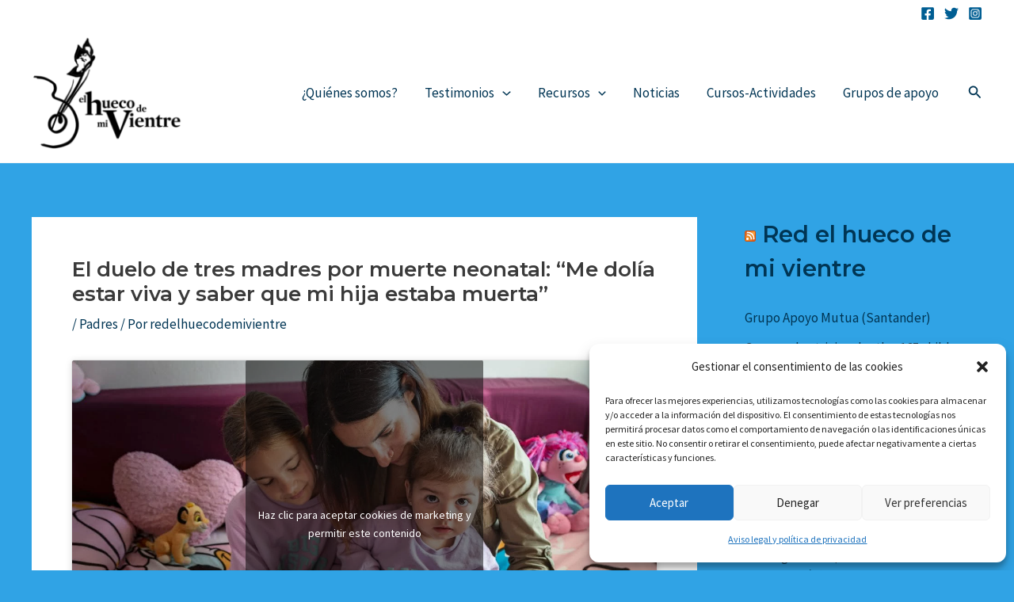

--- FILE ---
content_type: application/javascript
request_url: https://www.redelhuecodemivientre.es/wp-content/uploads/uag-plugin/assets/5000/uag-js-4538.js?ver=1767564853
body_size: 352
content:
document.addEventListener("DOMContentLoaded", function(){ window.addEventListener("DOMContentLoaded", function(){
	UAGBForms.init( {"block_id":"dde1cbdb","reCaptchaEnable":false,"reCaptchaType":"v2","reCaptchaSiteKeyV2":"","reCaptchaSecretKeyV2":"","reCaptchaSiteKeyV3":"","reCaptchaSecretKeyV3":"","afterSubmitToEmail":"innigo@propc.es","afterSubmitCcEmail":"","afterSubmitBccEmail":"","afterSubmitEmailSubject":"Suscripci\u00f3n Newsletter","sendAfterSubmitEmail":true,"confirmationType":"message","hidereCaptchaBatch":false,"captchaMessage":"Por favor, completa el captcha de arriba.","confirmationUrl":""}, '.uagb-block-dde1cbdb', 4538 );
});
 });